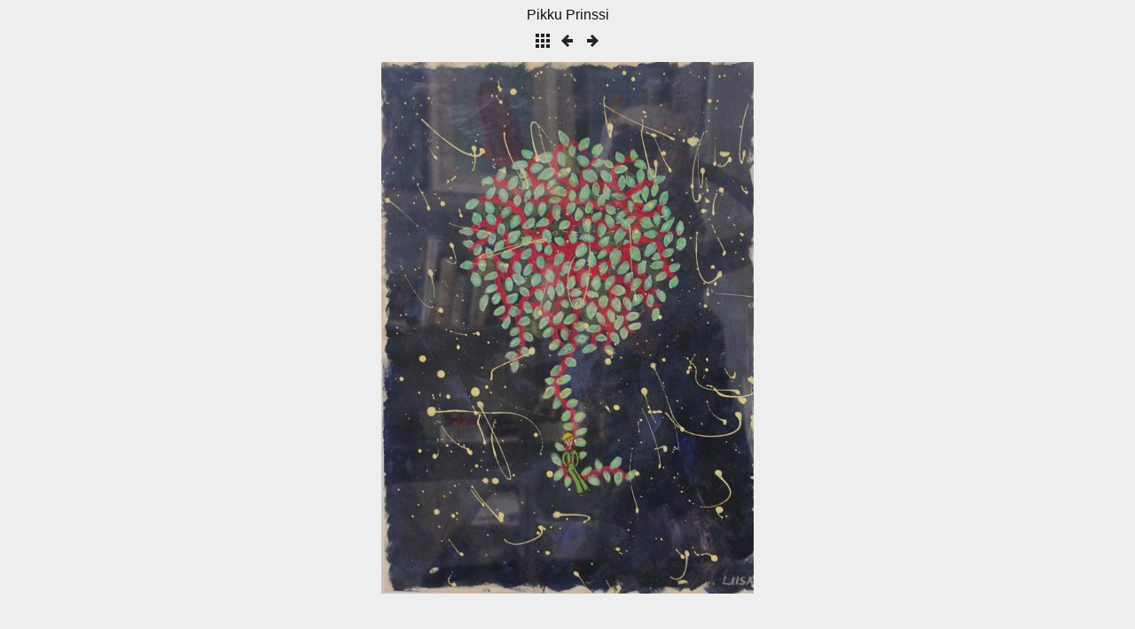

--- FILE ---
content_type: text/html
request_url: https://artritalastenkuvataidekoulu.fi/galleria/2013_kevat/album/slides/C00.html
body_size: 263
content:
<!DOCTYPE html>
<html>
<!-- saved from url=(0014)about:internet -->
<head>
<meta charset="UTF-8">
<title>Pikku Prinssi</title>
<link href="../res/common.css" rel="stylesheet">
<link href="../res/styles.css" rel="stylesheet">
<link rel="alternate" href="../album.rss" type="application/rss+xml">
</head>
<body>
<div class="albumtitle">Pikku Prinssi</div>
<div>
<a href="../index.html"><img src="../res/index.png" alt="To index page" title="To index page"></a>
<a href="C01.html"><img src="../res/prev.png" alt="Previous page" title="Previous page"></a>
<a href="A15.html"><img src="../res/next.png" alt="Next page" title="Next page"></a>
</div>
<div class="slideimage">
	<img src="C00.jpg" width="420" height="600" alt="C00">
</div>

</body>
</html>


--- FILE ---
content_type: text/css
request_url: https://artritalastenkuvataidekoulu.fi/galleria/2013_kevat/album/res/common.css
body_size: 325
content:
/*
 * Combined style sheet for the index pages and the slide pages, with classes that are common to both styles
 */

body {
	font-family: Verdana, Arial, sans-serif;
	margin: 8px;
	text-align: center;
}
a:link, a:visited, a:active {
	text-decoration: none
}
div {
	margin: 8px;
}
img {
	border: none;
}
.albumtitle {
	font-size: 16px;
	font-weight: normal;
}
.thumbtable {
	margin: 8px auto;
	border-spacing: 10px;
	*border-collapse: expression('separate', cellSpacing = '10px'); /* for IE6 & IE7 */
}
.thumbtable td {
	text-align: center;
	vertical-align: middle;
	font-size: 14px;
	width: 124px;
}
.thumbtable td img {
	padding: 0px;
}
.noborder {
	border: none !important;
}
.thumbnav img {
	padding: 0px;
}
.slideimage {
	font-size: 14px;
}
.slideimage img {
	padding: 0px;
}
.homepagelink {
	font-size: 14px;
}
.creditlink {
	font-size: 10px;
}


--- FILE ---
content_type: text/css
request_url: https://artritalastenkuvataidekoulu.fi/galleria/2013_kevat/album/res/styles.css
body_size: 95
content:
/*
 * Combined style sheet for the index pages and the slide pages, with only classes that are different for this style
 */

body {
	color: #111111;
	background-color: #eeeeee;
}
a {
	color: #111111;
}
a:hover {
	color: red;
}
.thumbtable td img {
	border: 0px solid #111111;
}
.thumbnav img {
	border: 0px solid #111111;
}
.slideimage img {
	border: 0px solid #111111;
}
